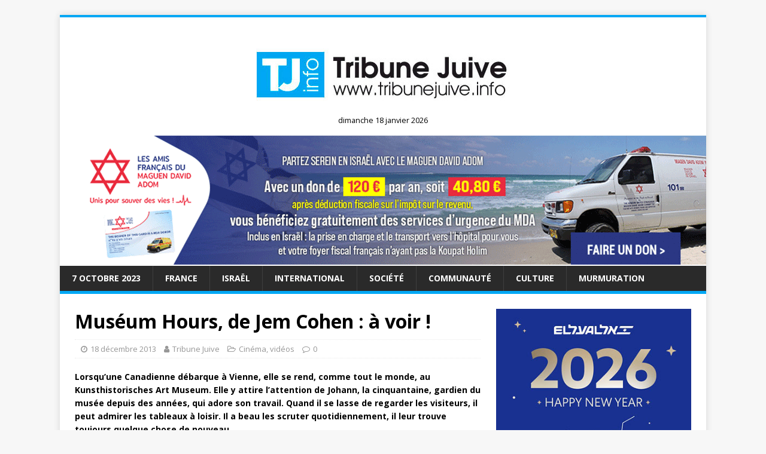

--- FILE ---
content_type: text/html; charset=utf-8
request_url: https://www.google.com/recaptcha/api2/aframe
body_size: 270
content:
<!DOCTYPE HTML><html><head><meta http-equiv="content-type" content="text/html; charset=UTF-8"></head><body><script nonce="4CKgZJAQEemkFCIZNzhHAQ">/** Anti-fraud and anti-abuse applications only. See google.com/recaptcha */ try{var clients={'sodar':'https://pagead2.googlesyndication.com/pagead/sodar?'};window.addEventListener("message",function(a){try{if(a.source===window.parent){var b=JSON.parse(a.data);var c=clients[b['id']];if(c){var d=document.createElement('img');d.src=c+b['params']+'&rc='+(localStorage.getItem("rc::a")?sessionStorage.getItem("rc::b"):"");window.document.body.appendChild(d);sessionStorage.setItem("rc::e",parseInt(sessionStorage.getItem("rc::e")||0)+1);localStorage.setItem("rc::h",'1768739017451');}}}catch(b){}});window.parent.postMessage("_grecaptcha_ready", "*");}catch(b){}</script></body></html>